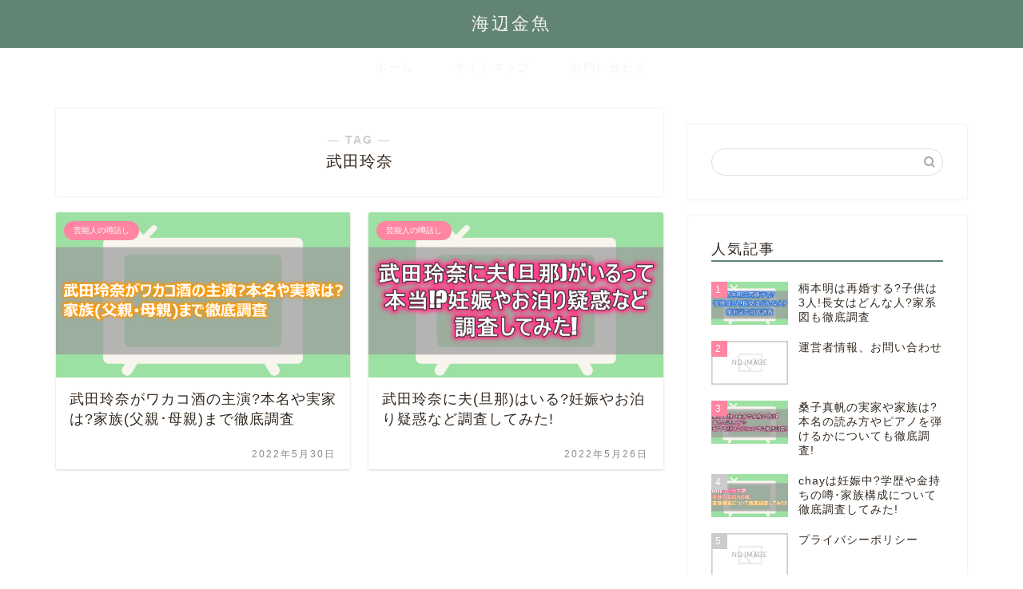

--- FILE ---
content_type: text/html; charset=UTF-8
request_url: https://umibekingyo1.com/tag/%E6%AD%A6%E7%94%B0%E7%8E%B2%E5%A5%88
body_size: 5840
content:
<!DOCTYPE html><html lang="ja"><head prefix="og: http://ogp.me/ns# fb: http://ogp.me/ns/fb# article: http://ogp.me/ns/article#"><meta charset="utf-8"><meta http-equiv="X-UA-Compatible" content="IE=edge"><meta name="viewport" content="width=device-width, initial-scale=1"><meta property="og:type" content="blog"><meta property="og:title" content="武田玲奈タグの記事一覧｜海辺金魚"><meta property="og:url" content="https://umibekingyo1.com/tag/%e6%ad%a6%e7%94%b0%e7%8e%b2%e5%a5%88"><meta property="og:image" content="https://umibekingyo1.com/wp-content/themes/jin/img/noimg320.png"><meta property="og:site_name" content="海辺金魚"><meta property="fb:admins" content=""><meta name="twitter:card" content="summary"><link rel="canonical" href="https://umibekingyo1.com"><link media="all" href="https://umibekingyo1.com/wp-content/cache/autoptimize/css/autoptimize_36aa0a0ab6967b85176cdcc7ab877b82.css" rel="stylesheet"><title>【武田玲奈】タグの記事一覧｜海辺金魚</title><meta name='robots' content='max-image-preview:large' /><link rel='dns-prefetch' href='//cdnjs.cloudflare.com' /><link rel='dns-prefetch' href='//use.fontawesome.com' /><link rel="alternate" type="application/rss+xml" title="海辺金魚 &raquo; フィード" href="https://umibekingyo1.com/feed" /><link rel="alternate" type="application/rss+xml" title="海辺金魚 &raquo; コメントフィード" href="https://umibekingyo1.com/comments/feed" /><link rel="alternate" type="application/rss+xml" title="海辺金魚 &raquo; 武田玲奈 タグのフィード" href="https://umibekingyo1.com/tag/%e6%ad%a6%e7%94%b0%e7%8e%b2%e5%a5%88/feed" /> <!--noptimize--><script id="umibe-ready">
			window.advanced_ads_ready=function(e,a){a=a||"complete";var d=function(e){return"interactive"===a?"loading"!==e:"complete"===e};d(document.readyState)?e():document.addEventListener("readystatechange",(function(a){d(a.target.readyState)&&e()}),{once:"interactive"===a})},window.advanced_ads_ready_queue=window.advanced_ads_ready_queue||[];		</script>
		<!--/noptimize--><link rel='stylesheet' id='bfb_fontawesome_stylesheet-css' href='https://use.fontawesome.com/releases/v5.12.1/css/all.css' type='text/css' media='all' /><link rel='stylesheet' id='swiper-style-css' href='https://cdnjs.cloudflare.com/ajax/libs/Swiper/4.0.7/css/swiper.min.css' type='text/css' media='all' /> <script type="text/javascript" async='async' src="https://umibekingyo1.com/wp-includes/js/jquery/jquery.min.js" id="jquery-core-js"></script> <link rel="https://api.w.org/" href="https://umibekingyo1.com/wp-json/" /><link rel="alternate" title="JSON" type="application/json" href="https://umibekingyo1.com/wp-json/wp/v2/tags/222" /><link rel="icon" href="https://umibekingyo1.com/wp-content/uploads/2022/07/cropped-kinngyo-32x32.png" sizes="32x32" /><link rel="icon" href="https://umibekingyo1.com/wp-content/uploads/2022/07/cropped-kinngyo-192x192.png" sizes="192x192" /><link rel="apple-touch-icon" href="https://umibekingyo1.com/wp-content/uploads/2022/07/cropped-kinngyo-180x180.png" /><meta name="msapplication-TileImage" content="https://umibekingyo1.com/wp-content/uploads/2022/07/cropped-kinngyo-270x270.png" /><meta name="google-site-verification" content="hBcoBYo2bs_fdIbzMcF9Qk1Jc6bl93AXpmHQ7Fmbqv0" />  <script async src="https://www.googletagmanager.com/gtag/js?id=G-PWZLCF57YM"></script> <script>window.dataLayer = window.dataLayer || [];
  function gtag(){dataLayer.push(arguments);}
  gtag('js', new Date());

  gtag('config', 'G-PWZLCF57YM');</script> </head><body class="archive tag tag-222 wp-theme-jin aa-prefix-umibe-" id="nofont-style"><div id="wrapper"><div id="scroll-content" class="animate-off"><div id="header-box" class="tn_on header-box animate-off"><div id="header" class="header-type2 header animate-off"><div id="site-info" class="ef"> <span class="tn-logo-size"><a href='https://umibekingyo1.com/' title='海辺金魚' rel='home'>海辺金魚</a></span></div></div></div><div id="nav-container" class="header-style3-animate animate-off"><div id="drawernav" class="ef"><nav class="fixed-content"><ul class="menu-box"><li class="menu-item menu-item-type-custom menu-item-object-custom menu-item-home menu-item-189"><a href="https://umibekingyo1.com/">ホーム</a></li><li class="menu-item menu-item-type-post_type menu-item-object-page menu-item-27248"><a href="https://umibekingyo1.com/sitemap">サイトマップ</a></li><li class="menu-item menu-item-type-post_type menu-item-object-page menu-item-27249"><a href="https://umibekingyo1.com/operator-information">お問い合わせ</a></li></ul></nav></div></div><div class="clearfix"></div><div id="contents"><main id="main-contents" class="main-contents article_style1 animate-off" itemscope itemtype="https://schema.org/Blog"><section class="cps-post-box hentry"><header class="archive-post-header"> <span class="archive-title-sub ef">― TAG ―</span><h1 class="archive-title entry-title" itemprop="headline">武田玲奈</h1><div class="cps-post-meta vcard"> <span class="writer fn" itemprop="author" itemscope itemtype="https://schema.org/Person"><span itemprop="name">ゆきゆきねこ</span></span></div></header></section><section class="entry-content archive-box"><div class="toppost-list-box-simple"><div class="post-list-mag"><article class="post-list-item" itemscope itemtype="https://schema.org/BlogPosting"> <a class="post-list-link" rel="bookmark" href="https://umibekingyo1.com/geinoujin-news/takedarena-wakakozake" itemprop='mainEntityOfPage'><div class="post-list-inner"><div class="post-list-thumb" itemprop="image" itemscope itemtype="https://schema.org/ImageObject"> <img src="https://umibekingyo1.com/wp-content/uploads/2022/05/takedarena-honmyou-1-640x360.png" class="attachment-small_size size-small_size wp-post-image" alt="" width ="368" height ="207" decoding="async" fetchpriority="high" /><meta itemprop="url" content="https://umibekingyo1.com/wp-content/uploads/2022/05/takedarena-honmyou-1-640x360.png"><meta itemprop="width" content="640"><meta itemprop="height" content="360"></div><div class="post-list-meta vcard"> <span class="post-list-cat category-geinoujin-news" style="background-color:!important;" itemprop="keywords">芸能人の噂話し</span><h2 class="post-list-title entry-title" itemprop="headline">武田玲奈がワカコ酒の主演?本名や実家は?家族(父親･母親)まで徹底調査</h2> <span class="post-list-date date updated ef" itemprop="datePublished dateModified" datetime="2022-05-30" content="2022-05-30">2022年5月30日</span> <span class="writer fn" itemprop="author" itemscope itemtype="https://schema.org/Person"><span itemprop="name">ゆきゆきねこ</span></span><div class="post-list-publisher" itemprop="publisher" itemscope itemtype="https://schema.org/Organization"> <span itemprop="logo" itemscope itemtype="https://schema.org/ImageObject"> <span itemprop="url"></span> </span> <span itemprop="name">海辺金魚</span></div></div></div> </a></article><article class="post-list-item" itemscope itemtype="https://schema.org/BlogPosting"> <a class="post-list-link" rel="bookmark" href="https://umibekingyo1.com/geinoujin-news/takedarena-danna-ninshin" itemprop='mainEntityOfPage'><div class="post-list-inner"><div class="post-list-thumb" itemprop="image" itemscope itemtype="https://schema.org/ImageObject"> <img src="https://umibekingyo1.com/wp-content/uploads/2022/05/takedarena-danna-ninshin-640x360.png" class="attachment-small_size size-small_size wp-post-image" alt="" width ="368" height ="207" decoding="async" /><meta itemprop="url" content="https://umibekingyo1.com/wp-content/uploads/2022/05/takedarena-danna-ninshin-640x360.png"><meta itemprop="width" content="640"><meta itemprop="height" content="360"></div><div class="post-list-meta vcard"> <span class="post-list-cat category-geinoujin-news" style="background-color:!important;" itemprop="keywords">芸能人の噂話し</span><h2 class="post-list-title entry-title" itemprop="headline">武田玲奈に夫(旦那)はいる?妊娠やお泊り疑惑など調査してみた!</h2> <span class="post-list-date date updated ef" itemprop="datePublished dateModified" datetime="2022-05-26" content="2022-05-26">2022年5月26日</span> <span class="writer fn" itemprop="author" itemscope itemtype="https://schema.org/Person"><span itemprop="name">nao1120</span></span><div class="post-list-publisher" itemprop="publisher" itemscope itemtype="https://schema.org/Organization"> <span itemprop="logo" itemscope itemtype="https://schema.org/ImageObject"> <span itemprop="url"></span> </span> <span itemprop="name">海辺金魚</span></div></div></div> </a></article><section class="pager-top"></section></div></div></section></main><div id="sidebar" class="sideber sidebar_style1 animate-off" role="complementary" itemscope itemtype="https://schema.org/WPSideBar"><div id="custom_html-3" class="widget_text widget widget_custom_html"><div class="textwidget custom-html-widget"><script src='https://fam-8.net/ad/js/fam8-tagify.min.js'></script> <div id= 'div_fam8_async_31272'> <script language='javascript'>fam8_js_async('https://fam-8.net/ad', '_site=6932&_mloc=31272');</script> </div></div></div><div id="search-2" class="widget widget_search"><form class="search-box" role="search" method="get" id="searchform" action="https://umibekingyo1.com/"> <input type="search" placeholder="" class="text search-text" value="" name="s" id="s"> <input type="submit" id="searchsubmit" value="&#xe931;"></form></div><div id="widget-popular-3" class="widget widget-popular"><div class="widgettitle ef">人気記事</div><div id="new-entry-box"><ul><li class="new-entry-item popular-item"> <a href="https://umibekingyo1.com/geinoujin-news/emotoakira-saikonn" rel="bookmark"><div class="new-entry" itemprop="image" itemscope itemtype="https://schema.org/ImageObject"><figure class="eyecatch"> <img src="https://umibekingyo1.com/wp-content/uploads/2022/07/e89c07a318087d79a3ab1e9d95d8fbd5-1-320x180.png" class="attachment-cps_thumbnails size-cps_thumbnails wp-post-image" alt="" width ="96" height ="54" decoding="async" loading="lazy" /><meta itemprop="url" content="https://umibekingyo1.com/wp-content/uploads/2022/07/e89c07a318087d79a3ab1e9d95d8fbd5-1-640x360.png"><meta itemprop="width" content="640"><meta itemprop="height" content="360"></figure> <span class="pop-num ef">1</span></div><div class="new-entry-item-meta"><h3 class="new-entry-item-title" itemprop="headline">柄本明は再婚する?子供は3人!長女はどんな人?家系図も徹底調査</h3></div> </a></li><li class="new-entry-item popular-item"> <a href="https://umibekingyo1.com/operator-information" rel="bookmark"><div class="new-entry" itemprop="image" itemscope itemtype="https://schema.org/ImageObject"><figure class="eyecatch"> <img src="https://umibekingyo1.com/wp-content/themes/jin/img/noimg480.png" width="96" height="54" alt="no image" /></figure> <span class="pop-num ef">2</span></div><div class="new-entry-item-meta"><h3 class="new-entry-item-title" itemprop="headline">運営者情報、お問い合わせ</h3></div> </a></li><li class="new-entry-item popular-item"> <a href="https://umibekingyo1.com/geinoujin-news/kuwakomaho-jikka" rel="bookmark"><div class="new-entry" itemprop="image" itemscope itemtype="https://schema.org/ImageObject"><figure class="eyecatch"> <img src="https://umibekingyo1.com/wp-content/uploads/2022/07/kuwakomaho-jikka-320x180.png" class="attachment-cps_thumbnails size-cps_thumbnails wp-post-image" alt="" width ="96" height ="54" decoding="async" loading="lazy" /><meta itemprop="url" content="https://umibekingyo1.com/wp-content/uploads/2022/07/kuwakomaho-jikka-640x360.png"><meta itemprop="width" content="640"><meta itemprop="height" content="360"></figure> <span class="pop-num ef">3</span></div><div class="new-entry-item-meta"><h3 class="new-entry-item-title" itemprop="headline">桑子真帆の実家や家族は?本名の読み方やピアノを弾けるかについても徹底調査!</h3></div> </a></li><li class="new-entry-item popular-item"> <a href="https://umibekingyo1.com/geinoujin-news/chay-ninnsinntyuu" rel="bookmark"><div class="new-entry" itemprop="image" itemscope itemtype="https://schema.org/ImageObject"><figure class="eyecatch"> <img src="https://umibekingyo1.com/wp-content/uploads/2022/07/chay-320x180.png" class="attachment-cps_thumbnails size-cps_thumbnails wp-post-image" alt="" width ="96" height ="54" decoding="async" loading="lazy" /><meta itemprop="url" content="https://umibekingyo1.com/wp-content/uploads/2022/07/chay-640x360.png"><meta itemprop="width" content="640"><meta itemprop="height" content="360"></figure> <span class="pop-num ef">4</span></div><div class="new-entry-item-meta"><h3 class="new-entry-item-title" itemprop="headline">chayは妊娠中?学歴や金持ちの噂･家族構成について徹底調査してみた!</h3></div> </a></li><li class="new-entry-item popular-item"> <a href="https://umibekingyo1.com/privacy-policy" rel="bookmark"><div class="new-entry" itemprop="image" itemscope itemtype="https://schema.org/ImageObject"><figure class="eyecatch"> <img src="https://umibekingyo1.com/wp-content/themes/jin/img/noimg480.png" width="96" height="54" alt="no image" /></figure> <span class="pop-num ef">5</span></div><div class="new-entry-item-meta"><h3 class="new-entry-item-title" itemprop="headline">プライバシーポリシー</h3></div> </a></li></ul></div></div><div id="widget-recent-post-4" class="widget widget-recent-post"><div class="widgettitle ef">NEW</div><div id="new-entry-box"><ul><li class="new-entry-item"> <a href="https://umibekingyo1.com/geinoujin-news/mitsushimahikari-syussan" rel="bookmark"><div class="new-entry" itemprop="image" itemscope itemtype="https://schema.org/ImageObject"><figure class="eyecatch"> <img src="https://umibekingyo1.com/wp-content/uploads/2022/08/mitsushimahikari-syussan-320x180.png" class="attachment-cps_thumbnails size-cps_thumbnails wp-post-image" alt="" width ="96" height ="54" decoding="async" loading="lazy" /><meta itemprop="url" content="https://umibekingyo1.com/wp-content/uploads/2022/08/mitsushimahikari-syussan-640x360.png"><meta itemprop="width" content="640"><meta itemprop="height" content="360"></figure></div><div class="new-entry-item-meta"><h3 class="new-entry-item-title" itemprop="headline">満島ひかりは出産して子供が何人いる?元旦那や再婚についても調査!</h3></div> </a></li><li class="new-entry-item"> <a href="https://umibekingyo1.com/geinoujin-news/emotoakira-saikonn" rel="bookmark"><div class="new-entry" itemprop="image" itemscope itemtype="https://schema.org/ImageObject"><figure class="eyecatch"> <img src="https://umibekingyo1.com/wp-content/uploads/2022/07/e89c07a318087d79a3ab1e9d95d8fbd5-1-320x180.png" class="attachment-cps_thumbnails size-cps_thumbnails wp-post-image" alt="" width ="96" height ="54" decoding="async" loading="lazy" /><meta itemprop="url" content="https://umibekingyo1.com/wp-content/uploads/2022/07/e89c07a318087d79a3ab1e9d95d8fbd5-1-640x360.png"><meta itemprop="width" content="640"><meta itemprop="height" content="360"></figure></div><div class="new-entry-item-meta"><h3 class="new-entry-item-title" itemprop="headline">柄本明は再婚する?子供は3人!長女はどんな人?家系図も徹底調査</h3></div> </a></li><li class="new-entry-item"> <a href="https://umibekingyo1.com/geinoujin-news/iwamotohikaru-kankoku" rel="bookmark"><div class="new-entry" itemprop="image" itemscope itemtype="https://schema.org/ImageObject"><figure class="eyecatch"> <img src="https://umibekingyo1.com/wp-content/uploads/2022/07/iwamotohikaru-kankoku1-320x180.png" class="attachment-cps_thumbnails size-cps_thumbnails wp-post-image" alt="" width ="96" height ="54" decoding="async" loading="lazy" /><meta itemprop="url" content="https://umibekingyo1.com/wp-content/uploads/2022/07/iwamotohikaru-kankoku1-640x360.png"><meta itemprop="width" content="640"><meta itemprop="height" content="360"></figure></div><div class="new-entry-item-meta"><h3 class="new-entry-item-title" itemprop="headline">岩本照のズボン事件発生!国籍は韓国?かっこよくない噂や活動自粛理由も徹底調査!</h3></div> </a></li></ul></div></div><div id="categories-2" class="widget widget_categories"><div class="widgettitle ef">カテゴリー</div><ul><li class="cat-item cat-item-55"><a href="https://umibekingyo1.com/category/geinoujin-news">芸能人の噂話し <span class="count">48</span></a></li></ul></div></div></div><div class="clearfix"></div><div id="breadcrumb" class="footer_type1"><ul itemscope itemtype="https://schema.org/BreadcrumbList"><div class="page-top-footer"><a class="totop"><i class="jic jin-ifont-arrowtop"></i></a></div><li itemprop="itemListElement" itemscope itemtype="https://schema.org/ListItem"> <a href="https://umibekingyo1.com/" itemid="https://umibekingyo1.com/" itemscope itemtype="https://schema.org/Thing" itemprop="item"> <i class="jic jin-ifont-home space-i" aria-hidden="true"></i><span itemprop="name">HOME</span> </a><meta itemprop="position" content="1"></li><li itemprop="itemListElement" itemscope itemtype="https://schema.org/ListItem"><i class="jic jin-ifont-arrow space" aria-hidden="true"></i><span itemprop="name">武田玲奈</span><meta itemprop="position" content="2"></li></ul></div><footer role="contentinfo" itemscope itemtype="https://schema.org/WPFooter"><div id="footer-widget-area" class="footer_style1 footer_type1"><div id="footer-widget-box"><div id="footer-widget-left"><div id="custom_html-2" class="widget_text footer-widget widget_custom_html"><div class="widgettitle ef">◇</div><div class="textwidget custom-html-widget"><p><a href="https://umibekingyo1.com/operator-information">運営者情報</a></p><p><a href="https://umibekingyo1.com/law">特定商取引法について</a></p><p><a href="https://umibekingyo1.com/sitemap">サイトマップ</a></p></div></div></div><div id="footer-widget-center-box"><div id="footer-widget-center1"></div><div id="footer-widget-center2"></div></div><div id="footer-widget-right"></div></div></div><div class="footersen"></div><div class="clearfix"></div><div id="footer-box"><div class="footer-inner"> <span id="privacy"><a href="https://umibekingyo1.com/privacy-policy">プライバシーポリシー</a></span> <span id="law"><a href="https://umibekingyo1.com/law">免責事項</a></span> <span id="copyright" itemprop="copyrightHolder"><i class="jic jin-ifont-copyright" aria-hidden="true"></i>2022–2026&nbsp;&nbsp;海辺金魚</span></div></div><div class="clearfix"></div></footer></div></div> <script type="speculationrules">{"prefetch":[{"source":"document","where":{"and":[{"href_matches":"\/*"},{"not":{"href_matches":["\/wp-*.php","\/wp-admin\/*","\/wp-content\/uploads\/*","\/wp-content\/*","\/wp-content\/plugins\/*","\/wp-content\/themes\/jin\/*","\/*\\?(.+)"]}},{"not":{"selector_matches":"a[rel~=\"nofollow\"]"}},{"not":{"selector_matches":".no-prefetch, .no-prefetch a"}}]},"eagerness":"conservative"}]}</script> <script type="text/javascript" async='async' src="https://umibekingyo1.com/wp-includes/js/dist/hooks.min.js" id="wp-hooks-js"></script> <script type="text/javascript" async='async' src="https://umibekingyo1.com/wp-includes/js/dist/i18n.min.js" id="wp-i18n-js"></script> <script type="text/javascript" id="wp-i18n-js-after">wp.i18n.setLocaleData( { 'text direction\u0004ltr': [ 'ltr' ] } );</script> <script type="text/javascript" id="contact-form-7-js-translations">( function( domain, translations ) {
	var localeData = translations.locale_data[ domain ] || translations.locale_data.messages;
	localeData[""].domain = domain;
	wp.i18n.setLocaleData( localeData, domain );
} )( "contact-form-7", {"translation-revision-date":"2025-08-05 08:50:03+0000","generator":"GlotPress\/4.0.1","domain":"messages","locale_data":{"messages":{"":{"domain":"messages","plural-forms":"nplurals=1; plural=0;","lang":"ja_JP"},"This contact form is placed in the wrong place.":["\u3053\u306e\u30b3\u30f3\u30bf\u30af\u30c8\u30d5\u30a9\u30fc\u30e0\u306f\u9593\u9055\u3063\u305f\u4f4d\u7f6e\u306b\u7f6e\u304b\u308c\u3066\u3044\u307e\u3059\u3002"],"Error:":["\u30a8\u30e9\u30fc:"]}},"comment":{"reference":"includes\/js\/index.js"}} );</script> <script type="text/javascript" id="contact-form-7-js-before">var wpcf7 = {
    "api": {
        "root": "https:\/\/umibekingyo1.com\/wp-json\/",
        "namespace": "contact-form-7\/v1"
    }
};</script> <script type="text/javascript" id="toc-front-js-extra">var tocplus = {"visibility_show":"show","visibility_hide":"hide","width":"Auto"};</script> <script type="text/javascript" async='async' src="https://cdnjs.cloudflare.com/ajax/libs/Swiper/4.0.7/js/swiper.min.js" id="cps-swiper-js"></script> <!--noptimize--><script>!function(){window.advanced_ads_ready_queue=window.advanced_ads_ready_queue||[],advanced_ads_ready_queue.push=window.advanced_ads_ready;for(var d=0,a=advanced_ads_ready_queue.length;d<a;d++)advanced_ads_ready(advanced_ads_ready_queue[d])}();</script><!--/noptimize--> <script>var mySwiper = new Swiper ('.swiper-container', {
		// Optional parameters
		loop: true,
		slidesPerView: 5,
		spaceBetween: 15,
		autoplay: {
			delay: 2700,
		},
		// If we need pagination
		pagination: {
			el: '.swiper-pagination',
		},

		// Navigation arrows
		navigation: {
			nextEl: '.swiper-button-next',
			prevEl: '.swiper-button-prev',
		},

		// And if we need scrollbar
		scrollbar: {
			el: '.swiper-scrollbar',
		},
		breakpoints: {
              1024: {
				slidesPerView: 4,
				spaceBetween: 15,
			},
              767: {
				slidesPerView: 2,
				spaceBetween: 10,
				centeredSlides : true,
				autoplay: {
					delay: 4200,
				},
			}
        }
	});
	
	var mySwiper2 = new Swiper ('.swiper-container2', {
	// Optional parameters
		loop: true,
		slidesPerView: 3,
		spaceBetween: 17,
		centeredSlides : true,
		autoplay: {
			delay: 4000,
		},

		// If we need pagination
		pagination: {
			el: '.swiper-pagination',
		},

		// Navigation arrows
		navigation: {
			nextEl: '.swiper-button-next',
			prevEl: '.swiper-button-prev',
		},

		// And if we need scrollbar
		scrollbar: {
			el: '.swiper-scrollbar',
		},

		breakpoints: {
			767: {
				slidesPerView: 2,
				spaceBetween: 10,
				centeredSlides : true,
				autoplay: {
					delay: 4200,
				},
			}
		}
	});</script> <div id="page-top"> <a class="totop"><i class="jic jin-ifont-arrowtop"></i></a></div> <script defer src="https://umibekingyo1.com/wp-content/cache/autoptimize/js/autoptimize_edb008d4953b44517e0b55e8be7d9072.js"></script></body></html>